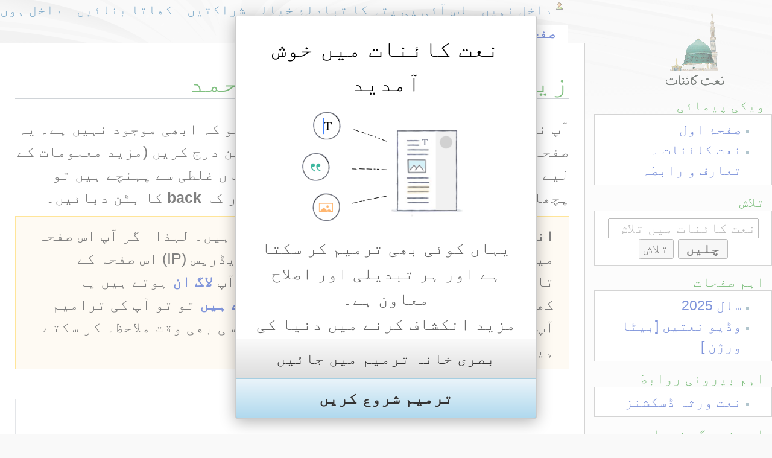

--- FILE ---
content_type: text/html; charset=UTF-8
request_url: https://www.naatkainaat.org/index.php?title=%D9%85%D9%81%D8%AA%DB%8C_%D8%B4%D9%81%DB%8C%D8%B9_%D9%85%D8%AD%D9%85%D8%AF&action=edit&redlink=1
body_size: 12857
content:
<!DOCTYPE html>
<html class="client-nojs" lang="ur" dir="rtl">
<head>
<meta charset="UTF-8"/>
<title>نعت کائنات</title>
<script>document.documentElement.className="client-js";RLCONF={"wgBreakFrames":true,"wgSeparatorTransformTable":["",""],"wgDigitTransformTable":["",""],"wgDefaultDateFormat":"dmy","wgMonthNames":["","جنوری","فروری","مارچ","اپريل","مئی","جون","جولائی","اگست","ستمبر","اکتوبر","نومبر","دسمبر"],"wgRequestId":"Z2W3k69GVwyhG5UWb@74AEVM","wgCSPNonce":false,"wgCanonicalNamespace":"","wgCanonicalSpecialPageName":false,"wgNamespaceNumber":0,"wgPageName":"مفتی_شفیع_محمد","wgTitle":"مفتی شفیع محمد","wgCurRevisionId":0,"wgRevisionId":0,"wgArticleId":0,"wgIsArticle":false,"wgIsRedirect":false,"wgAction":"edit","wgUserName":null,"wgUserGroups":["*"],"wgCategories":[],"wgPageContentLanguage":"ur","wgPageContentModel":"wikitext","wgRelevantPageName":"مفتی_شفیع_محمد","wgRelevantArticleId":0,"wgIsProbablyEditable":true,"wgRelevantPageIsProbablyEditable":true,"wgRestrictionCreate":[],"wgVisualEditor":{"pageLanguageCode":
"ur","pageLanguageDir":"rtl","pageVariantFallbacks":"ur"},"wgPopupsFlags":4,"wgEditMessage":"creating","wgEditSubmitButtonLabelPublish":false};RLSTATE={"site.styles":"ready","user.styles":"ready","user":"ready","user.options":"loading","mediawiki.pager.styles":"ready","ext.wikiEditor.styles":"ready","mediawiki.action.edit.styles":"ready","mediawiki.editfont.styles":"ready","mediawiki.interface.helpers.styles":"ready","oojs-ui-core.styles":"ready","oojs-ui.styles.indicators":"ready","mediawiki.widgets.styles":"ready","oojs-ui-core.icons":"ready","skins.monobook.styles":"ready","ext.visualEditor.desktopArticleTarget.noscript":"ready"};RLPAGEMODULES=["ext.wikiEditor","mediawiki.action.edit","mediawiki.action.edit.editWarning","mediawiki.action.edit.collapsibleFooter","site","mediawiki.page.ready","skins.monobook.scripts","ext.visualEditor.desktopArticleTarget.init","ext.visualEditor.targetLoader","ext.popups"];</script>
<script>(RLQ=window.RLQ||[]).push(function(){mw.loader.implement("user.options@12s5i",function($,jQuery,require,module){mw.user.tokens.set({"patrolToken":"+\\","watchToken":"+\\","csrfToken":"+\\"});});});</script>
<link rel="stylesheet" href="/load.php?lang=ur&amp;modules=ext.visualEditor.desktopArticleTarget.noscript%7Cmediawiki.action.edit.styles%7Cmediawiki.editfont.styles%7Cmediawiki.interface.helpers.styles%7Cmediawiki.pager.styles%7Cmediawiki.widgets.styles%7Coojs-ui-core.icons%2Cstyles%7Coojs-ui.styles.indicators%7Cskins.monobook.styles&amp;only=styles&amp;skin=monobook"/>
<link rel="stylesheet" href="/load.php?lang=ur&amp;modules=ext.wikiEditor.styles&amp;only=styles&amp;skin=monobook"/>
<script async="" src="/load.php?lang=ur&amp;modules=startup&amp;only=scripts&amp;raw=1&amp;skin=monobook"></script>
<meta name="ResourceLoaderDynamicStyles" content=""/>
<link rel="stylesheet" href="/load.php?lang=ur&amp;modules=site.styles&amp;only=styles&amp;skin=monobook"/>
<meta name="generator" content="MediaWiki 1.40.4"/>
<meta name="robots" content="noindex,nofollow,max-image-preview:standard"/>
<meta name="format-detection" content="telephone=no"/>
<meta name="twitter:card" content="summary_large_image"/>
<meta name="viewport" content="width=device-width, initial-scale=1.0, user-scalable=yes, minimum-scale=0.25, maximum-scale=5.0"/>
<link rel="alternate" type="application/x-wiki" title="ترمیم" href="/index.php?title=%D9%85%D9%81%D8%AA%DB%8C_%D8%B4%D9%81%DB%8C%D8%B9_%D9%85%D8%AD%D9%85%D8%AF&amp;action=edit"/>
<link rel="icon" href="/favicon.ico"/>
<link rel="search" type="application/opensearchdescription+xml" href="/opensearch_desc.php" title="نعت کائنات (ur)"/>
<link rel="EditURI" type="application/rsd+xml" href="http://naatkainaat.org/api.php?action=rsd"/>
<link rel="alternate" type="application/atom+xml" title="نعت کائنات اٹوم فیڈ" href="/index.php?title=%D8%AE%D8%A7%D8%B5:%D8%AD%D8%A7%D9%84%DB%8C%DB%81_%D8%AA%D8%A8%D8%AF%DB%8C%D9%84%DB%8C%D8%A7%DA%BA&amp;feed=atom"/>
<meta property="og:title" content="مفتی شفیع محمد"/>
<meta property="og:site_name" content="نعت کائنات"/>
<meta property="og:url" content="http://naatkainaat.org/index.php/%D9%85%D9%81%D8%AA%DB%8C_%D8%B4%D9%81%DB%8C%D8%B9_%D9%85%D8%AD%D9%85%D8%AF"/>
<meta property="og:image" content="http://naatkainaat.org/resources/assets/wikin.png"/>
<meta property="article:modified_time" content="2025-11-01T04:06:20Z"/>
<meta property="article:published_time" content="2025-11-01T04:06:20Z"/>
<script type="application/ld+json">{"@context":"http:\/\/schema.org","@type":"article","name":"\u0646\u0639\u062a \u06a9\u0627\u0626\u0646\u0627\u062a","headline":"\u0646\u0639\u062a \u06a9\u0627\u0626\u0646\u0627\u062a","mainEntityOfPage":"\u0632\u06cc\u0631 \u062a\u062e\u0644\u06cc\u0642 <span id=\"firstHeadingTitle\">\u0645\u0641\u062a\u06cc \u0634\u0641\u06cc\u0639 \u0645\u062d\u0645\u062f<\/span>","identifier":"http:\/\/naatkainaat.org\/index.php\/%D9%85%D9%81%D8%AA%DB%8C_%D8%B4%D9%81%DB%8C%D8%B9_%D9%85%D8%AD%D9%85%D8%AF","url":"http:\/\/naatkainaat.org\/index.php\/%D9%85%D9%81%D8%AA%DB%8C_%D8%B4%D9%81%DB%8C%D8%B9_%D9%85%D8%AD%D9%85%D8%AF","dateModified":"2025-11-01T04:06:20Z","datePublished":"2025-11-01T04:06:20Z","image":{"@type":"ImageObject","url":"http:\/\/naatkainaat.org\/resources\/assets\/wikin.png"},"author":{"@type":"Organization","name":"\u0646\u0639\u062a \u06a9\u0627\u0626\u0646\u0627\u062a","url":"http:\/\/naatkainaat.org","logo":{"@type":"ImageObject","url":"http:\/\/naatkainaat.org\/resources\/assets\/wikin.png","caption":"\u0646\u0639\u062a \u06a9\u0627\u0626\u0646\u0627\u062a"}},"publisher":{"@type":"Organization","name":"\u0646\u0639\u062a \u06a9\u0627\u0626\u0646\u0627\u062a","url":"http:\/\/naatkainaat.org","logo":{"@type":"ImageObject","url":"http:\/\/naatkainaat.org\/resources\/assets\/wikin.png","caption":"\u0646\u0639\u062a \u06a9\u0627\u0626\u0646\u0627\u062a"}},"potentialAction":{"@type":"SearchAction","target":"http:\/\/naatkainaat.org\/index.php?title=%D8%AE%D8%A7%D8%B5:Search&search={search_term}","query-input":"required name=search_term"}}</script>
</head>
<body class="mediawiki rtl sitedir-rtl mw-hide-empty-elt ns-0 ns-subject mw-editable page-مفتی_شفیع_محمد rootpage-مفتی_شفیع_محمد skin-monobook action-edit skin--responsive approvedRevs-noapprovedrev"><div id="globalWrapper">
	<div id="column-content">
		<div id="content" class="mw-body" role="main">
			<a id="top"></a>
			<div id="siteNotice"></div>
			<div class="mw-indicators">
			</div>
			<h1 id="firstHeading" class="firstHeading mw-first-heading">زیر تخلیق <span id="firstHeadingTitle">مفتی شفیع محمد</span></h1>
			<div id="bodyContent" class="monobook-body">
				<div id="siteSub">نعت کائنات سے</div>
				<div id="contentSub" ><div id="mw-content-subtitle"></div></div>
				
				<div id="jump-to-nav"></div><a href="#column-one" class="mw-jump-link">Jump to navigation</a><a href="#searchInput" class="mw-jump-link">Jump to search</a>
				<!-- start content -->
				<div id="mw-content-text" class="mw-body-content"><div class="mw-newarticletextanon plainlinks">
<p>آپ نے ایک ایسے صفحے کے ربط کی پیروی کی ہے جو کہ ابھی موجود نہیں ہے۔
یہ صفحہ تخلیق کرنے کے لیے درج ذیل خانہ میں متن درج کریں (مزید معلومات کے لیے <a class="external text" href="https://www.mediawiki.org/wiki/Special:MyLanguage/Help:Contents">صفحۂ معاونت</a> ملاحظہ فرمائیں)۔
اگر آپ یہاں غلطی سے پہنچے ہیں تو پچھلے صفحے پر واپس جانے کے لیے اپنے براؤزر کا <b>back</b> کا بٹن دبائیں۔
</p>
</div><div class="mw-message-box-warning mw-anon-edit-warning mw-message-box"><strong>انتباہ:</strong> آپ ویکیپیڈیا میں داخل نہیں ہوئے ہیں۔ لہذا اگر آپ اس صفحہ میں کوئی ترمیم کرتے ہیں تو آپکا آئی پی ایڈریس (IP) اس صفحہ کے تاریخچہ ترمیم میں محفوظ ہوجائے گا۔ اگر آپ <strong><a rel="nofollow" class="external text" href="http://naatkainaat.org/index.php?title=%D8%AE%D8%A7%D8%B5:%D8%AF%D8%A7%D8%AE%D9%84_%DB%81%D9%88%DA%BA&amp;returnto=%D9%85%D9%81%D8%AA%DB%8C_%D8%B4%D9%81%DB%8C%D8%B9_%D9%85%D8%AD%D9%85%D8%AF&amp;returntoquery=action%3Dedit%26redlink%3D1">لاگ ان</a></strong> ہوتے ہیں یا کھاتہ نہ ہونے کی صورت میں <strong><a rel="nofollow" class="external text" href="http://naatkainaat.org/index.php?title=%D8%AE%D8%A7%D8%B5:%D8%AA%D8%AE%D9%84%DB%8C%D9%82_%DA%A9%DA%BE%D8%A7%D8%AA%DB%81&amp;returnto=%D9%85%D9%81%D8%AA%DB%8C_%D8%B4%D9%81%DB%8C%D8%B9_%D9%85%D8%AD%D9%85%D8%AF&amp;returntoquery=action%3Dedit%26redlink%3D1">کھاتہ بنا لیتے ہیں</a></strong> تو تو آپ کی ترامیم آپ کے صارف نام سے محفوظ ہوگی، جنھیں آپ کسی بھی وقت ملاحظہ کر سکتے ہیں۔</div><div id="wikiPreview" class="ontop" style="display: none;"><div lang="ur" dir="rtl" class="mw-content-rtl"></div></div><form class="mw-editform" id="editform" name="editform" method="post" action="/index.php?title=%D9%85%D9%81%D8%AA%DB%8C_%D8%B4%D9%81%DB%8C%D8%B9_%D9%85%D8%AD%D9%85%D8%AF&amp;action=submit" enctype="multipart/form-data"><input type="hidden" value="ℳ𝒲♥𝓊𝓃𝒾𝒸ℴ𝒹ℯ" name="wpUnicodeCheck"/><div id="antispam-container" style="display: none;"><label for="wpAntispam">فاضل کاری مخالف پڑتال۔
اسے <strong>نہ</strong> بھریں!</label><input type="text" name="wpAntispam" id="wpAntispam" value="" /></div><input id="wikieditorUsed" type="hidden" name="wikieditorUsed"/><input type="hidden" name="wpSection"/><input type="hidden" value="20251101040620" name="wpStarttime"/><input type="hidden" value="20251101040620" name="wpEdittime"/><input type="hidden" value="0" name="editRevId"/><input id="wpScrolltop" type="hidden" name="wpScrolltop"/><input type="hidden" value="d41d8cd98f00b204e9800998ecf8427e" name="wpAutoSummary"/><input type="hidden" value="0" name="oldid"/><input type="hidden" value="0" name="parentRevId"/><input type="hidden" value="text/x-wiki" name="format"/><input type="hidden" value="wikitext" name="model"/><textarea aria-label="ماخذی خانۂ ترمیم" tabindex="1" accesskey="," id="wpTextbox1" cols="80" rows="25" style="" class="mw-editfont-monospace" lang="ur" dir="rtl" name="wpTextbox1"></textarea><div class='editOptions'>
<div id='wpSummaryLabel' class='mw-summary oo-ui-layout oo-ui-labelElement oo-ui-fieldLayout oo-ui-fieldLayout-align-top'><div class='oo-ui-fieldLayout-body'><span class='oo-ui-fieldLayout-header'><label for='wpSummary' class='oo-ui-labelElement-label'>خلاصہ:</label></span><div class='oo-ui-fieldLayout-field'><div id='wpSummaryWidget' class='oo-ui-widget oo-ui-widget-enabled oo-ui-inputWidget oo-ui-textInputWidget oo-ui-textInputWidget-type-text oo-ui-textInputWidget-php' data-ooui='{"_":"OO.ui.TextInputWidget","maxLength":500,"name":"wpSummary","inputId":"wpSummary","tabIndex":1,"title":"\u0645\u062e\u062a\u0635\u0631 \u062e\u0644\u0627\u0635\u06c1 \u062f\u0631\u062c \u06a9\u0631\u06cc\u06ba","accessKey":"b","required":false}'><input type='text' tabindex='1' title='مختصر خلاصہ درج کریں [b]' accesskey='b' name='wpSummary' value='' id='wpSummary' maxlength='500' spellcheck='true' class='oo-ui-inputWidget-input' /><span class='oo-ui-iconElement-icon oo-ui-iconElement-noIcon'></span><span class='oo-ui-indicatorElement-indicator oo-ui-indicatorElement-noIndicator'></span></div></div></div></div><div class='editCheckboxes'><div class='oo-ui-layout oo-ui-horizontalLayout'></div></div>
<div id="editpage-copywarn">براہ کرم اس بات کا خیال رکھیں کہ نعت کائنات میں آپ کی جانب سے کی جانے والی تمام ترمیموں میں دیگر صارفین بھی حذف و اضافہ کر سکتے ہیں۔
اگر آپ اپنی تحریر کے ساتھ اس قسم کے سلوک کے روادار نہیں تو براہ کرم اسے یہاں شائع نہ کریں۔<br />
نیز اس تحریر کو شائع کرتے وقت آپ ہم سے یہ وعدہ بھی کر رہے ہیں کہ اسے آپ نے خود لکھا ہے یا اسے دائرہ عام یا کسی آزاد ماخذ سے یہاں نقل کر رہے ہیں (تفصیلات کے لیے <a href="/index.php?title=%D9%86%D8%B9%D8%AA_%DA%A9%D8%A7%D8%A6%D9%86%D8%A7%D8%AA:%D8%AD%D9%82%D9%88%D9%82_%D8%AA%D8%B5%D8%A7%D9%86%DB%8C%D9%81&amp;action=edit&amp;redlink=1" class="new" title="نعت کائنات:حقوق تصانیف (صفحہ موجود نہیں)">نعت کائنات:حقوق تصانیف</a> ملاحظہ فرمائیں)۔
<strong>براہ کرم اجازت کے بغیر کسی کاپی رائٹ شدہ مواد کو یہاں شائع نہ کریں۔</strong></div><div class='editButtons'>
<span id='wpSaveWidget' class='oo-ui-widget oo-ui-widget-enabled oo-ui-inputWidget oo-ui-buttonElement oo-ui-buttonElement-framed oo-ui-labelElement oo-ui-flaggedElement-progressive oo-ui-flaggedElement-primary oo-ui-buttonInputWidget' data-ooui='{"_":"OO.ui.ButtonInputWidget","useInputTag":true,"type":"submit","name":"wpSave","inputId":"wpSave","tabIndex":3,"title":"\u062a\u0628\u062f\u06cc\u0644\u06cc\u0627\u06ba \u0645\u062d\u0641\u0648\u0638 \u06a9\u0631\u06cc\u06ba","accessKey":"s","label":"\u0635\u0641\u062d\u06c1 \u0645\u062d\u0641\u0648\u0638 \u06a9\u0631\u06cc\u06ba","flags":["progressive","primary"]}'><input type='submit' tabindex='3' title='تبدیلیاں محفوظ کریں [s]' accesskey='s' name='wpSave' id='wpSave' value='صفحہ محفوظ کریں' class='oo-ui-inputWidget-input oo-ui-buttonElement-button' /></span>
<span id='wpPreviewWidget' class='oo-ui-widget oo-ui-widget-enabled oo-ui-inputWidget oo-ui-buttonElement oo-ui-buttonElement-framed oo-ui-labelElement oo-ui-buttonInputWidget' data-ooui='{"_":"OO.ui.ButtonInputWidget","useInputTag":true,"type":"submit","name":"wpPreview","inputId":"wpPreview","tabIndex":4,"title":"\u0628\u0631\u0627\u06c1 \u0645\u06c1\u0631\u0628\u0627\u0646\u06cc \u0634\u0627\u0626\u0639 \u06a9\u0631\u0646\u06d2 \u0633\u06d2 \u067e\u06c1\u0644\u06d2 \u062a\u0628\u062f\u06cc\u0644\u06cc\u0648\u06ba \u06a9\u06cc \u0646\u0645\u0627\u0626\u0634 \u062f\u06cc\u06a9\u06be \u0644\u06cc\u06ba\u06d4","accessKey":"p","label":"\u0646\u0645\u0627\u0626\u0634"}'><input type='submit' tabindex='4' title='براہ مہربانی شائع کرنے سے پہلے تبدیلیوں کی نمائش دیکھ لیں۔ [p]' accesskey='p' name='wpPreview' id='wpPreview' value='نمائش' class='oo-ui-inputWidget-input oo-ui-buttonElement-button' /></span>
<span id='wpDiffWidget' class='oo-ui-widget oo-ui-widget-enabled oo-ui-inputWidget oo-ui-buttonElement oo-ui-buttonElement-framed oo-ui-labelElement oo-ui-buttonInputWidget' data-ooui='{"_":"OO.ui.ButtonInputWidget","useInputTag":true,"type":"submit","name":"wpDiff","inputId":"wpDiff","tabIndex":5,"title":"\u062f\u06cc\u06a9\u06be\u0626\u06d2 \u06a9\u06c1 \u0627\u067e\u0646\u06d2 \u0645\u062a\u0646 \u0645\u06cc\u06ba \u06a9\u06cc\u0627 \u062a\u0628\u062f\u06cc\u0644\u06cc\u0627\u06ba \u06a9\u06cc\u06ba","accessKey":"v","label":"\u062a\u0628\u062f\u06cc\u0644\u06cc\u0627\u06ba \u062f\u06a9\u06be\u0627\u0626\u06cc\u06ba"}'><input type='submit' tabindex='5' title='دیکھئے کہ اپنے متن میں کیا تبدیلیاں کیں [v]' accesskey='v' name='wpDiff' id='wpDiff' value='تبدیلیاں دکھائیں' class='oo-ui-inputWidget-input oo-ui-buttonElement-button' /></span>
	<span class='cancelLink'><span id='mw-editform-cancel' class='oo-ui-widget oo-ui-widget-enabled oo-ui-buttonElement oo-ui-buttonElement-frameless oo-ui-labelElement oo-ui-flaggedElement-destructive oo-ui-buttonWidget' data-ooui='{"_":"OO.ui.ButtonWidget","href":"\/index.php\/%D9%85%D9%81%D8%AA%DB%8C_%D8%B4%D9%81%DB%8C%D8%B9_%D9%85%D8%AD%D9%85%D8%AF","rel":["nofollow"],"framed":false,"label":{"html":"\u0645\u0646\u0633\u0648\u062e"},"flags":["destructive"],"tabIndex":5}'><a role='button' tabindex='5' href='/index.php/%D9%85%D9%81%D8%AA%DB%8C_%D8%B4%D9%81%DB%8C%D8%B9_%D9%85%D8%AD%D9%85%D8%AF' rel='nofollow' class='oo-ui-buttonElement-button'><span class='oo-ui-iconElement-icon oo-ui-iconElement-noIcon'></span><span class='oo-ui-labelElement-label'>منسوخ</span><span class='oo-ui-indicatorElement-indicator oo-ui-indicatorElement-noIndicator'></span></a></span></span>
	<span class='editHelp'><a target="helpwindow" href="https://www.mediawiki.org/wiki/Special:MyLanguage/Help:Editing_pages">معاونت برائے ترمیم</a> (نئی ونڈو میں کھولیں)</span>
</div><!-- editButtons -->
</div><!-- editOptions -->

<input type="hidden" value="+\" name="wpEditToken"/>
<div class="mw-editTools"></div>
<div class="templatesUsed"></div><div class="hiddencats"></div><div class="limitreport"></div><input id="mw-edit-mode" type="hidden" value="text" name="mode"/><input type="hidden" value="1" name="wpUltimateParam"/>
</form>

<div class="printfooter" data-nosnippet="">اخذ کردہ از «<a dir="ltr" href="http://naatkainaat.org/index.php/مفتی_شفیع_محمد">http://naatkainaat.org/index.php/مفتی_شفیع_محمد</a>»</div></div>
				<div id="catlinks" class="catlinks catlinks-allhidden" data-mw="interface"></div>
				<!-- end content -->
				<div class="visualClear"></div>
			</div>
		</div>
		<div class="visualClear"></div>
	</div>
	<div id="column-one" >
		<h2>ویکی پیمائی کی فہرست</h2>
		<div role="navigation" class="portlet" id="p-cactions" aria-labelledby="p-cactions-label">
			<h3 id="p-cactions-label" >Page actions</h3>
			<div class="pBody">
				<ul >
				<li id="ca-nstab-main" class="selected mw-list-item"><a href="/index.php?title=%D9%85%D9%81%D8%AA%DB%8C_%D8%B4%D9%81%DB%8C%D8%B9_%D9%85%D8%AD%D9%85%D8%AF&amp;action=edit&amp;redlink=1" title="مواد پر مشتمل صفحہ دیکھیں (صفحہ موجود نہیں) [c]" accesskey="c">صفحہ</a></li><li id="ca-talk" class="new mw-list-item"><a href="/index.php?title=%D8%AA%D8%A8%D8%A7%D8%AF%D9%84%DB%82_%D8%AE%DB%8C%D8%A7%D9%84:%D9%85%D9%81%D8%AA%DB%8C_%D8%B4%D9%81%DB%8C%D8%B9_%D9%85%D8%AD%D9%85%D8%AF&amp;action=edit&amp;redlink=1" rel="discussion" title="مضمون کے متعلق گفتگو کریں (صفحہ موجود نہیں) [t]" accesskey="t">تبادلۂ خیال</a></li><li id="ca-ve-edit" class="mw-list-item"><a href="/index.php?title=%D9%85%D9%81%D8%AA%DB%8C_%D8%B4%D9%81%DB%8C%D8%B9_%D9%85%D8%AD%D9%85%D8%AF&amp;veaction=edit" title="صفحہ میں ترمیم کریں [v]" accesskey="v">تخلیق</a></li><li id="ca-edit" class="selected collapsible mw-list-item"><a href="/index.php?title=%D9%85%D9%81%D8%AA%DB%8C_%D8%B4%D9%81%DB%8C%D8%B9_%D9%85%D8%AD%D9%85%D8%AF&amp;action=edit" title="اس صفحہ میں ترمیم کریں">مسودہ تخلیق کریں</a></li>
				
				</ul>
			</div>
		</div>
		
<div role="navigation" class="portlet mw-portlet mw-portlet-cactions-mobile"
	id="p-cactions-mobile" aria-labelledby="p-cactions-mobile-label">
	<h3 id="p-cactions-mobile-label" >Page actions</h3>
	<div class="pBody">
		<ul ><li id="main-mobile" class="selected mw-list-item"><a href="/index.php?title=%D9%85%D9%81%D8%AA%DB%8C_%D8%B4%D9%81%DB%8C%D8%B9_%D9%85%D8%AD%D9%85%D8%AF&amp;action=edit&amp;redlink=1" title=" (صفحہ موجود نہیں)">صفحہ</a></li><li id="talk-mobile" class="new mw-list-item"><a href="/index.php?title=%D8%AA%D8%A8%D8%A7%D8%AF%D9%84%DB%82_%D8%AE%DB%8C%D8%A7%D9%84:%D9%85%D9%81%D8%AA%DB%8C_%D8%B4%D9%81%DB%8C%D8%B9_%D9%85%D8%AD%D9%85%D8%AF&amp;action=edit&amp;redlink=1" title=" (صفحہ موجود نہیں)">تبادلۂ خیال</a></li><li id="ca-more" class="mw-list-item"><a href="#p-cactions">More</a></li><li id="ca-tools" class="mw-list-item"><a href="#p-tb" title="آلات">آلات</a></li></ul>
		
	</div>
</div>

		<div role="navigation" class="portlet" id="p-personal" aria-labelledby="p-personal-label">
			<h3 id="p-personal-label" >ذاتی آلات</h3>
			<div class="pBody">
				<ul >
				<li id="pt-anonuserpage" class="mw-list-item">داخل نہیں</li><li id="pt-anontalk" class="mw-list-item"><a href="/index.php/%D8%AE%D8%A7%D8%B5:%D9%85%DB%8C%D8%B1%D8%A7_%D8%AA%D8%A8%D8%A7%D8%AF%D9%84%DB%81_%D8%AE%DB%8C%D8%A7%D9%84" title="اس آئی پی پتے کی ترامیم سے متعلق گفتگو [n]" accesskey="n">اس آئی پی پتہ کا تبادلۂ خیال</a></li><li id="pt-anoncontribs" class="mw-list-item"><a href="/index.php/%D8%AE%D8%A7%D8%B5:%D9%85%DB%8C%D8%B1%DB%8C_%D8%B4%D8%B1%D8%A7%DA%A9%D8%AA%DB%8C%DA%BA" title="اس آئی پی پتے سے انجام دی جانے والی تمام ترامیم کی فہرست [y]" accesskey="y">شراکتیں</a></li><li id="pt-createaccount" class="mw-list-item"><a href="/index.php?title=%D8%AE%D8%A7%D8%B5:%D8%AA%D8%AE%D9%84%DB%8C%D9%82_%DA%A9%DA%BE%D8%A7%D8%AA%DB%81&amp;returnto=%D9%85%D9%81%D8%AA%DB%8C+%D8%B4%D9%81%DB%8C%D8%B9+%D9%85%D8%AD%D9%85%D8%AF&amp;returntoquery=action%3Dedit%26redlink%3D1" title="کھاتہ بنانے یا اس میں داخل ہونے کی سفارش کی جاتی ہے؛ تاہم یہ ضروری نہیں">کھاتا بنائیں</a></li><li id="pt-login" class="mw-list-item"><a href="/index.php?title=%D8%AE%D8%A7%D8%B5:%D8%AF%D8%A7%D8%AE%D9%84_%DB%81%D9%88%DA%BA&amp;returnto=%D9%85%D9%81%D8%AA%DB%8C+%D8%B4%D9%81%DB%8C%D8%B9+%D9%85%D8%AD%D9%85%D8%AF&amp;returntoquery=action%3Dedit%26redlink%3D1" title="کھاتے میں داخل ہونے کی سفارش کی جاتی ہے؛ تاہم یہ ضروری نہیں [o]" accesskey="o">داخل ہوں</a></li>
				</ul>
			</div>
		</div>
		<div class="portlet" id="p-logo" role="banner">
			<a href="/index.php/%D8%B5%D9%81%D8%AD%DB%82_%D8%A7%D9%88%D9%84" class="mw-wiki-logo"></a>
		</div>
		<div id="sidebar">
		
<div role="navigation" class="portlet mw-portlet mw-portlet-navigation"
	id="p-navigation" aria-labelledby="p-navigation-label">
	<h3 id="p-navigation-label" >ویکی پیمائی</h3>
	<div class="pBody">
		<ul ><li id="n-mainpage-description" class="mw-list-item"><a href="/index.php/%D8%B5%D9%81%D8%AD%DB%82_%D8%A7%D9%88%D9%84" title="صفحہ اول پر جائیں [z]" accesskey="z">صفحۂ اول</a></li><li id="n-نعت-کائنات-۔--تعارف-و-رابطہ" class="mw-list-item"><a href="/index.php/%D9%86%D8%B9%D8%AA_%DA%A9%D8%A7%D8%A6%D9%86%D8%A7%D8%AA">نعت کائنات ۔  تعارف و رابطہ</a></li></ul>
		
	</div>
</div>

		<div role="search" class="portlet" id="p-search">
			<h3 id="p-search-label" ><label for="searchInput">تلاش</label></h3>
			<div class="pBody" id="searchBody">
				<form action="/index.php" id="searchform"><input type="hidden" value="خاص:تلاش" name="title"><input type="search" name="search" placeholder="نعت کائنات میں تلاش کریں" aria-label="نعت کائنات میں تلاش کریں" autocapitalize="sentences" title="نعت کائنات میں تلاش کریں [f]" accesskey="f" id="searchInput"/><input type="submit" name="go" value="چلیں" title="اگر اسی عنوان کا صفحہ موجود ہے تو اس میں جائیں" class="searchButton" id="searchButton"/> <input type="submit" name="fulltext" value="تلاش" title="اس عبارت کو صفحات میں تلاش کریں" class="searchButton mw-fallbackSearchButton" id="mw-searchButton"/></form>
			</div>
		</div>
		
<div role="navigation" class="portlet mw-portlet mw-portlet-اہم_صفحات"
	id="p-اہم_صفحات" aria-labelledby="p-اہم_صفحات-label">
	<h3 id="p-اہم_صفحات-label" >اہم صفحات</h3>
	<div class="pBody">
		<ul ><li id="n-سال-2025" class="mw-list-item"><a href="/index.php/2025">سال 2025</a></li><li id="n-وڈیو-نعتیں-[بیٹا-ورژن-]" class="mw-list-item"><a href="/index.php/Naat_Sharif_Videos">وڈیو نعتیں [بیٹا ورژن ]</a></li></ul>
		
	</div>
</div>

<div role="navigation" class="portlet mw-portlet mw-portlet-اہم_بیرونی_روابط"
	id="p-اہم__بیرونی_روابط" aria-labelledby="p-اہم__بیرونی_روابط-label">
	<h3 id="p-اہم__بیرونی_روابط-label" >اہم  بیرونی روابط</h3>
	<div class="pBody">
		<ul ><li id="n-نعت-ورثہ-ڈسکشنز" class="mw-list-item"><a href="https://www.facebook.com/groups/NaatVirsaLiteraryDiscussions/" rel="nofollow">نعت ورثہ ڈسکشنز</a></li></ul>
		
	</div>
</div>

<div role="navigation" class="portlet mw-portlet mw-portlet-اہم_نعت_گو_شعراء"
	id="p-اہم_نعت_گو_شعراء" aria-labelledby="p-اہم_نعت_گو_شعراء-label">
	<h3 id="p-اہم_نعت_گو_شعراء-label" >اہم نعت گو شعراء</h3>
	<div class="pBody">
		<ul ><li id="n-حسان-بن-ثابت،-563" class="mw-list-item"><a href="/index.php/%D8%AD%D8%B3%D8%A7%D9%86_%D8%A8%D9%86_%D8%AB%D8%A7%D8%A8%D8%AA">حسان بن ثابت، 563</a></li><li id="n-کعب-بن-زہیر" class="mw-list-item"><a href="/index.php/%DA%A9%D8%B9%D8%A8_%D8%A8%D9%86_%D8%B2%DB%81%DB%8C%D8%B1">کعب بن زہیر</a></li><li id="n-شرف-الدین-بوصیری،--1211" class="mw-list-item"><a href="/index.php/%D8%B4%D8%B1%D9%81_%D8%A7%D9%84%D8%AF%DB%8C%D9%86_%D8%A8%D9%88%D8%B5%DB%8C%D8%B1%DB%8C">شرف الدین بوصیری،  1211</a></li><li id="n-عبد-الرحمن-جامی،--1414" class="mw-list-item"><a href="/index.php/%D8%AC%D8%A7%D9%85%DB%8C">عبد الرحمن جامی،  1414</a></li><li id="n-غلام-علی-آزاد-بلگرامی،-1704" class="mw-list-item"><a href="/index.php/%D8%BA%D9%84%D8%A7%D9%85_%D8%B9%D9%84%DB%8C_%D8%A2%D8%B2%D8%A7%D8%AF_%D8%A8%D9%84%DA%AF%D8%B1%D8%A7%D9%85%DB%8C">غلام علی آزاد بلگرامی، 1704</a></li><li id="n-محسن-کاکوروی،--1827" class="mw-list-item"><a href="/index.php/%D9%85%D8%AD%D8%B3%D9%86_%DA%A9%D8%A7%DA%A9%D9%88%D8%B1%D9%88%DB%8C">محسن کاکوروی،  1827</a></li><li id="n-امیر-مینائی،---1828" class="mw-list-item"><a href="/index.php/%D8%A7%D9%85%DB%8C%D8%B1_%D9%85%DB%8C%D9%86%D8%A7%D8%A6%DB%8C">امیر مینائی،   1828</a></li><li id="n-الطاف-حسین-حالی-،--1837" class="mw-list-item"><a href="/index.php/%D8%A7%D9%84%D8%B7%D8%A7%D9%81_%D8%AD%D8%B3%DB%8C%D9%86_%D8%AD%D8%A7%D9%84%DB%8C">الطاف حسین حالی ،  1837</a></li><li id="n-احمد-رضا-بریلوی،----1856" class="mw-list-item"><a href="/index.php/%D8%A7%D9%85%D8%A7%D9%85_%D8%A7%D8%AD%D9%85%D8%AF_%D8%B1%D8%B6%D8%A7_%D8%AE%D8%A7%D9%86_%D8%A8%D8%B1%DB%8C%D9%84%D9%88%DB%8C">احمد رضا بریلوی،    1856</a></li><li id="n-ظفر-علی-خان،---1873" class="mw-list-item"><a href="/index.php/%D8%B8%D9%81%D8%B1_%D8%B9%D9%84%DB%8C_%D8%AE%D8%A7%D9%86">ظفر علی خان،   1873</a></li><li id="n-بیدم-وارثی،-1876" class="mw-list-item"><a href="/index.php/%D8%A8%DB%8C%D8%AF%D9%85_%D9%88%D8%A7%D8%B1%D8%AB%DB%8C">بیدم وارثی، 1876</a></li><li id="n-علامہ-اقبال،----1877" class="mw-list-item"><a href="/index.php/%D8%B9%D9%84%D8%A7%D9%85%DB%81_%D8%A7%D9%82%D8%A8%D8%A7%D9%84">علامہ اقبال،    1877</a></li><li id="n-بہزاد-لکھنوی،---1904" class="mw-list-item"><a href="/index.php/%D8%A8%DB%81%D8%B2%D8%A7%D8%AF_%D9%84%DA%A9%DA%BE%D9%86%D9%88%DB%8C">بہزاد لکھنوی،   1904</a></li><li id="n-ماہر-القادری،---1906" class="mw-list-item"><a href="/index.php/%D9%85%D8%A7%DB%81%D8%B1_%D8%A7%D9%84%D9%82%D8%A7%D8%AF%D8%B1%DB%8C">ماہر القادری،   1906</a></li><li id="n-منور-بدایونی،---1908" class="mw-list-item"><a href="/index.php/%D9%85%D9%86%D9%88%D8%B1_%D8%A8%D8%AF%D8%A7%DB%8C%D9%88%D9%86%DB%8C">منور بدایونی،   1908</a></li><li id="n-اقبال-عظیم،---1913" class="mw-list-item"><a href="/index.php/%D8%A7%D9%82%D8%A8%D8%A7%D9%84_%D8%B9%D8%B8%DB%8C%D9%85">اقبال عظیم،   1913</a></li><li id="n-مظہر-الدین-مظہر-1914" class="mw-list-item"><a href="/index.php/%D9%85%D8%B8%DB%81%D8%B1_%D8%A7%D9%84%D8%AF%DB%8C%D9%86_%D9%85%D8%B8%DB%81%D8%B1">مظہر الدین مظہر 1914</a></li><li id="n-احمد-ندیم-قاسمی،---1916" class="mw-list-item"><a href="/index.php/%D8%A7%D8%AD%D9%85%D8%AF_%D9%86%D8%AF%DB%8C%D9%85_%D9%82%D8%A7%D8%B3%D9%85%DB%8C">احمد ندیم قاسمی،   1916</a></li><li id="n-عبد-العزیز-خالد،---1927" class="mw-list-item"><a href="/index.php/%D8%B9%D8%A8%D8%AF_%D8%A7%D9%84%D8%B9%D8%B2%DB%8C%D8%B2_%D8%AE%D8%A7%D9%84%D8%AF">عبد العزیز خالد،   1927</a></li><li id="n-ادیب-رائے-پوری،---1928" class="mw-list-item"><a href="/index.php/%D8%A7%D8%AF%DB%8C%D8%A8_%D8%B1%D8%A7%D8%A6%DB%92_%D9%BE%D9%88%D8%B1%DB%8C">ادیب رائے پوری،   1928</a></li><li id="n-حفیظ-تائب،---1931" class="mw-list-item"><a href="/index.php/%D8%AD%D9%81%DB%8C%D8%B8_%D8%AA%D8%A7%D8%A6%D8%A8">حفیظ تائب،   1931</a></li><li id="n-مظفر-وارثی،---1933" class="mw-list-item"><a href="/index.php/%D9%85%D8%B8%D9%81%D8%B1_%D9%88%D8%A7%D8%B1%D8%AB%DB%8C">مظفر وارثی،   1933</a></li><li id="n-گوہر-ملسیانی،---1934" class="mw-list-item"><a href="/index.php/%DA%AF%D9%88%DB%81%D8%B1_%D9%85%D9%84%D8%B3%DB%8C%D8%A7%D9%86%DB%8C">گوہر ملسیانی،   1934</a></li><li id="n-راجا-رشید-محمود،---1934" class="mw-list-item"><a href="/index.php/%D8%B1%D8%B4%DB%8C%D8%AF_%D9%85%D8%AD%D9%85%D9%88%D8%AF_%D8%B1%D8%A7%D8%AC%D8%A7">راجا رشید محمود،   1934</a></li><li id="n-ریاض-حسین-چودھری،---1941" class="mw-list-item"><a href="/index.php/%D8%B1%DB%8C%D8%A7%D8%B6_%D8%AD%D8%B3%DB%8C%D9%86_%DA%86%D9%88%D8%AF%DA%BE%D8%B1%DB%8C">ریاض حسین چودھری،   1941</a></li><li id="n-خالد-محمود-خالد،---1941" class="mw-list-item"><a href="/index.php/%D8%AE%D8%A7%D9%84%D8%AF_%D9%85%D8%AD%D9%85%D9%88%D8%AF_%D9%86%D9%82%D8%B4%D8%A8%D9%86%D8%AF%DB%8C">خالد محمود خالد،   1941</a></li><li id="n-ریاض-مجید،-1942" class="mw-list-item"><a href="/index.php/%D8%B1%DB%8C%D8%A7%D8%B6_%D9%85%D8%AC%DB%8C%D8%AF">ریاض مجید، 1942</a></li><li id="n-نصیر-الدین-نصیر،---1949" class="mw-list-item"><a href="/index.php/%D9%86%D8%B5%DB%8C%D8%B1_%D8%A7%D9%84%D8%AF%DB%8C%D9%86_%D9%86%D8%B5%DB%8C%D8%B1">نصیر الدین نصیر،   1949</a></li><li id="n-دیگر-شعراء" class="mw-list-item"><a href="/index.php/%D8%B2%D9%85%D8%B1%DB%81:%D9%86%D8%B9%D8%AA_%DA%AF%D9%88_%D8%B4%D8%B9%D8%B1%D8%A7%D8%A1">دیگر شعراء</a></li></ul>
		
	</div>
</div>

<div role="navigation" class="portlet mw-portlet mw-portlet-اہم_روائتی_نعت_خواں"
	id="p-اہم_روائتی_نعت_خواں" aria-labelledby="p-اہم_روائتی_نعت_خواں-label">
	<h3 id="p-اہم_روائتی_نعت_خواں-label" >اہم روائتی نعت خواں</h3>
	<div class="pBody">
		<ul ><li id="n-اعظم-چشتی،---1921" class="mw-list-item"><a href="/index.php/%D8%A7%D8%B9%D8%B8%D9%85_%DA%86%D8%B4%D8%AA%DB%8C">اعظم چشتی،   1921</a></li><li id="n-محمد-علی-ظہوری،---1932" class="mw-list-item"><a href="/index.php/%D9%85%D8%AD%D9%85%D8%AF_%D8%B9%D9%84%DB%8C_%D8%B8%DB%81%D9%88%D8%B1%DB%8C">محمد علی ظہوری،   1932</a></li><li id="n-عبدالستار-نیازی،---1938" class="mw-list-item"><a href="/index.php/%D8%B9%D8%A8%D8%AF%D8%A7%D9%84%D8%B3%D8%AA%D8%A7%D8%B1_%D9%86%DB%8C%D8%A7%D8%B2%DB%8C">عبدالستار نیازی،   1938</a></li><li id="n-منظور-الکونین،---1944" class="mw-list-item"><a href="/index.php/%D9%85%D9%86%D8%B8%D9%88%D8%B1_%D8%A7%D9%84%DA%A9%D9%88%D9%86%DB%8C%D9%86">منظور الکونین،   1944</a></li><li id="n-وحید-ظفر-قاسمی،---1952؟" class="mw-list-item"><a href="/index.php/%D9%88%D8%AD%DB%8C%D8%AF_%D8%B8%D9%81%D8%B1_%D9%82%D8%A7%D8%B3%D9%85%DB%8C">وحید ظفر قاسمی،   1952؟</a></li><li id="n-خورشید-احمد،----1956" class="mw-list-item"><a href="/index.php/%D8%AE%D9%88%D8%B1%D8%B4%DB%8C%D8%AF_%D8%A7%D8%AD%D9%85%D8%AF">خورشید احمد،    1956</a></li><li id="n-صبیح-رحمانی،---1965" class="mw-list-item"><a href="/index.php/%D8%B5%D8%A8%DB%8C%D8%AD_%D8%B1%D8%AD%D9%85%D8%A7%D9%86%DB%8C">صبیح رحمانی،   1965</a></li><li id="n-سرور-حسین-نقشبندی،---1976" class="mw-list-item"><a href="/index.php/%D8%B3%D8%B1%D9%88%D8%B1_%D8%AD%D8%B3%DB%8C%D9%86_%D9%86%D9%82%D8%B4%D8%A8%D9%86%D8%AF%DB%8C">سرور حسین نقشبندی،   1976</a></li><li id="n-خالد-حسنین-خالد-،-1978" class="mw-list-item"><a href="/index.php/%D8%AE%D8%A7%D9%84%D8%AF_%D8%AD%D8%B3%D9%86%DB%8C%D9%86_%D8%AE%D8%A7%D9%84%D8%AF">خالد حسنین خالد ، 1978</a></li></ul>
		
	</div>
</div>

<div role="navigation" class="portlet mw-portlet mw-portlet-بین_الاقوامی_نعت_خواں"
	id="p-بین_الاقوامی_نعت_خواں" aria-labelledby="p-بین_الاقوامی_نعت_خواں-label">
	<h3 id="p-بین_الاقوامی_نعت_خواں-label" >بین الاقوامی نعت خواں</h3>
	<div class="pBody">
		<ul ><li id="n-مشارے-راشد-الفاسے،---1976" class="mw-list-item"><a href="/index.php/%D9%85%D8%B4%D8%A7%D8%B1%DB%92_%D8%B1%D8%A7%D8%B4%D8%AF_%D8%A7%D9%84%D9%81%D8%A7%D8%B3%DB%92">مشارے راشد الفاسے،   1976</a></li><li id="n-سمیع-یوسف،---1980" class="mw-list-item"><a href="/index.php/%D8%B3%D9%85%DB%8C%D8%B9_%DB%8C%D9%88%D8%B3%D9%81">سمیع یوسف،   1980</a></li></ul>
		
	</div>
</div>

<div role="navigation" class="portlet mw-portlet mw-portlet-اہم_جدت_پسند_نعت_خواں"
	id="p-اہم_جدت_پسند_نعت_خواں" aria-labelledby="p-اہم_جدت_پسند_نعت_خواں-label">
	<h3 id="p-اہم_جدت_پسند_نعت_خواں-label" >اہم جدت پسند نعت خواں</h3>
	<div class="pBody">
		<ul ><li id="n-اویس-رضا-قادری،---1960" class="mw-list-item"><a href="/index.php/%D8%A7%D9%88%DB%8C%D8%B3_%D8%B1%D8%B6%D8%A7_%D9%82%D8%A7%D8%AF%D8%B1%DB%8C">اویس رضا قادری،   1960</a></li><li id="n-عبد-الروف-روفی" class="mw-list-item"><a href="/index.php/%D8%B9%D8%A8%D8%AF_%D8%A7%D9%84%D8%B1%D9%88%D9%81_%D8%B1%D9%88%D9%81%DB%8C">عبد الروف روفی</a></li></ul>
		
	</div>
</div>

<div role="navigation" class="portlet mw-portlet mw-portlet-tb"
	id="p-tb" aria-labelledby="p-tb-label">
	<h3 id="p-tb-label" >آلات</h3>
	<div class="pBody">
		<ul ><li id="t-whatlinkshere" class="mw-list-item"><a href="/index.php/%D8%AE%D8%A7%D8%B5:%D9%85%D8%B1%D8%A8%D9%88%D8%B7_%D8%B5%D9%81%D8%AD%D8%A7%D8%AA/%D9%85%D9%81%D8%AA%DB%8C_%D8%B4%D9%81%DB%8C%D8%B9_%D9%85%D8%AD%D9%85%D8%AF" title="اُن تمام ویکی صفحات کی فہرست جو اس صفحہ سے مربوط ہیں [j]" accesskey="j">مربوط صفحات</a></li><li id="t-specialpages" class="mw-list-item"><a href="/index.php/%D8%AE%D8%A7%D8%B5:%D8%AE%D8%B5%D9%88%D8%B5%DB%8C_%D8%B5%D9%81%D8%AD%D8%A7%D8%AA" title="جملہ خصوصی صفحات کی فہرست [q]" accesskey="q">خصوصی صفحات</a></li><li id="t-info" class="mw-list-item"><a href="/index.php?title=%D9%85%D9%81%D8%AA%DB%8C_%D8%B4%D9%81%DB%8C%D8%B9_%D9%85%D8%AD%D9%85%D8%AF&amp;action=info" title="اس صفحہ کے بارے میں مزید معلومات">معلومات صفحہ</a></li></ul>
		
	</div>
</div>

		
		</div>
		<a href="#sidebar" title="Jump to navigation"
			class="menu-toggle" id="sidebar-toggle"></a>
		<a href="#p-personal" title="user tools"
			class="menu-toggle" id="p-personal-toggle"></a>
		<a href="#globalWrapper" title="back to top"
			class="menu-toggle" id="globalWrapper-toggle"></a>
	</div>
	<!-- end of the left (by default at least) column -->
	<div class="visualClear"></div>
	<div id="footer" class="mw-footer" role="contentinfo"
		>
		<div id="f-poweredbyico" class="footer-icons">
			<a href="https://www.mediawiki.org/"><img src="/resources/assets/poweredby_mediawiki_88x31.png" alt="Powered by MediaWiki" srcset="/resources/assets/poweredby_mediawiki_132x47.png 1.5x, /resources/assets/poweredby_mediawiki_176x62.png 2x" width="88" height="31" loading="lazy"/></a>
		</div>
		<ul id="f-list">
			
			<li id="privacy"><a href="/index.php/%D9%86%D8%B9%D8%AA_%DA%A9%D8%A7%D8%A6%D9%86%D8%A7%D8%AA:%D8%A7%D8%B5%D9%88%D9%84%D9%90_%D8%A7%D8%AE%D9%81%D8%A7%D8%A6%DB%92_%D8%B1%D8%A7%D8%B2">اخفائے راز کے اصول</a></li><li id="about"><a href="/index.php/%D9%86%D8%B9%D8%AA_%DA%A9%D8%A7%D8%A6%D9%86%D8%A7%D8%AA:%D8%AA%D8%B9%D8%A7%D8%B1%D9%81">نعت کائنات کا تعارف</a></li><li id="disclaimers"><a href="/index.php/%D9%86%D8%B9%D8%AA_%DA%A9%D8%A7%D8%A6%D9%86%D8%A7%D8%AA:%D8%B9%D9%85%D9%88%D9%85%DB%8C_%D8%A7%D8%B8%DB%81%D8%A7%D8%B1_%D9%84%D8%A7_%D8%AA%D8%B9%D9%84%D9%82%DB%8C">اظہار لا تعلقی</a></li>
		</ul>
	</div>
</div>
<script>(RLQ=window.RLQ||[]).push(function(){mw.config.set({"wgBackendResponseTime":217,"wgPageParseReport":{"limitreport":{"cputime":"0.002","walltime":"0.003","ppvisitednodes":{"value":5,"limit":1000000},"postexpandincludesize":{"value":551,"limit":2097152},"templateargumentsize":{"value":0,"limit":2097152},"expansiondepth":{"value":2,"limit":100},"expensivefunctioncount":{"value":0,"limit":100},"unstrip-depth":{"value":0,"limit":20},"unstrip-size":{"value":0,"limit":5000000},"timingprofile":["100.00%    0.000      1 -total"]},"cachereport":{"timestamp":"20251101040620","ttl":86400,"transientcontent":false}}});});</script>
</body>
</html>

--- FILE ---
content_type: text/css; charset=utf-8
request_url: https://www.naatkainaat.org/load.php?lang=ur&modules=site.styles&only=styles&skin=monobook
body_size: -300
content:
@font-face{font-family:'Jameel Noori Nastaleeq'}#mw-panel{width:22%}body{font-family:'Jameel Noori Nastaleeq',sans-serif;font-size:20px !important}h1,h2,h3,h4{color:green}#ca-talk{display:none !important}

--- FILE ---
content_type: text/javascript; charset=utf-8
request_url: https://www.naatkainaat.org/load.php?lang=ur&modules=ext.wikiEditor&skin=monobook&version=10h96
body_size: 662
content:
/*
[DC3YkpQNdoMZx2P0yCFsn1W0] /load.php?lang=ur&modules=ext.wikiEditor&skin=monobook&version=10h96   Less_Exception_Compiler: .box-sizing is undefined in /home/u695830545/domains/naatkainaat.org/public_html/extensions/WikiEditor/modules/jquery.wikiEditor.dialogs.less
Backtrace:
from /home/u695830545/domains/naatkainaat.org/public_html/vendor/wikimedia/less.php/lib/Less/Tree/Mixin/Call.php(148)
#0 /home/u695830545/domains/naatkainaat.org/public_html/vendor/wikimedia/less.php/lib/Less/Tree/Ruleset.php(147): Less_Tree_Mixin_Call->compile()
#1 /home/u695830545/domains/naatkainaat.org/public_html/vendor/wikimedia/less.php/lib/Less/Tree/Ruleset.php(90): Less_Tree_Ruleset->EvalMixinCalls()
#2 /home/u695830545/domains/naatkainaat.org/public_html/vendor/wikimedia/less.php/lib/Less/Tree/Ruleset.php(95): Less_Tree_Ruleset->compile()
#3 /home/u695830545/domains/naatkainaat.org/public_html/vendor/wikimedia/less.php/lib/Less/Tree/Ruleset.php(95): Less_Tree_Ruleset->compile()
#4 /home/u695830545/domains/naatkainaat.org/public_html/vendor/wikimedia/less.php/lib/Less/Tree/Ruleset.php(95): Less_Tree_Ruleset->compile()
#5 /home/u695830545/domains/naatkainaat.org/public_html/vendor/wikimedia/less.php/lib/Less/Parser.php(181): Less_Tree_Ruleset->compile()
#6 /home/u695830545/domains/naatkainaat.org/public_html/includes/ResourceLoader/FileModule.php(1115): Less_Parser->getCss()
#7 /home/u695830545/domains/naatkainaat.org/public_html/includes/ResourceLoader/FileModule.php(998): MediaWiki\ResourceLoader\FileModule->compileLessString()
#8 /home/u695830545/domains/naatkainaat.org/public_html/includes/ResourceLoader/FileModule.php(974): MediaWiki\ResourceLoader\FileModule->processStyle()
#9 /home/u695830545/domains/naatkainaat.org/public_html/includes/ResourceLoader/FileModule.php(952): MediaWiki\ResourceLoader\FileModule->readStyleFile()
#10 /home/u695830545/domains/naatkainaat.org/public_html/includes/ResourceLoader/FileModule.php(389): MediaWiki\ResourceLoader\FileModule->readStyleFiles()
#11 /home/u695830545/domains/naatkainaat.org/public_html/includes/ResourceLoader/Module.php(834): MediaWiki\ResourceLoader\FileModule->getStyles()
#12 /home/u695830545/domains/naatkainaat.org/public_html/includes/ResourceLoader/Module.php(786): MediaWiki\ResourceLoader\Module->buildContent()
#13 /home/u695830545/domains/naatkainaat.org/public_html/includes/ResourceLoader/ResourceLoader.php(1110): MediaWiki\ResourceLoader\Module->getModuleContent()
#14 /home/u695830545/domains/naatkainaat.org/public_html/includes/ResourceLoader/ResourceLoader.php(806): MediaWiki\ResourceLoader\ResourceLoader->makeModuleResponse()
#15 /home/u695830545/domains/naatkainaat.org/public_html/load.php(53): MediaWiki\ResourceLoader\ResourceLoader->respond()
#16 /home/u695830545/domains/naatkainaat.org/public_html/load.php(39): wfLoadMain()
#17 {main}
*/
if (window.console && console.error) { console.error("[DC3YkpQNdoMZx2P0yCFsn1W0] /load.php?lang=ur\u0026modules=ext.wikiEditor\u0026skin=monobook\u0026version=10h96   Less_Exception_Compiler: .box-sizing is undefined in /home/u695830545/domains/naatkainaat.org/public_html/extensions/WikiEditor/modules/jquery.wikiEditor.dialogs.less\nBacktrace:\nfrom /home/u695830545/domains/naatkainaat.org/public_html/vendor/wikimedia/less.php/lib/Less/Tree/Mixin/Call.php(148)\n#0 /home/u695830545/domains/naatkainaat.org/public_html/vendor/wikimedia/less.php/lib/Less/Tree/Ruleset.php(147): Less_Tree_Mixin_Call-\u003Ecompile()\n#1 /home/u695830545/domains/naatkainaat.org/public_html/vendor/wikimedia/less.php/lib/Less/Tree/Ruleset.php(90): Less_Tree_Ruleset-\u003EEvalMixinCalls()\n#2 /home/u695830545/domains/naatkainaat.org/public_html/vendor/wikimedia/less.php/lib/Less/Tree/Ruleset.php(95): Less_Tree_Ruleset-\u003Ecompile()\n#3 /home/u695830545/domains/naatkainaat.org/public_html/vendor/wikimedia/less.php/lib/Less/Tree/Ruleset.php(95): Less_Tree_Ruleset-\u003Ecompile()\n#4 /home/u695830545/domains/naatkainaat.org/public_html/vendor/wikimedia/less.php/lib/Less/Tree/Ruleset.php(95): Less_Tree_Ruleset-\u003Ecompile()\n#5 /home/u695830545/domains/naatkainaat.org/public_html/vendor/wikimedia/less.php/lib/Less/Parser.php(181): Less_Tree_Ruleset-\u003Ecompile()\n#6 /home/u695830545/domains/naatkainaat.org/public_html/includes/ResourceLoader/FileModule.php(1115): Less_Parser-\u003EgetCss()\n#7 /home/u695830545/domains/naatkainaat.org/public_html/includes/ResourceLoader/FileModule.php(998): MediaWiki\\ResourceLoader\\FileModule-\u003EcompileLessString()\n#8 /home/u695830545/domains/naatkainaat.org/public_html/includes/ResourceLoader/FileModule.php(974): MediaWiki\\ResourceLoader\\FileModule-\u003EprocessStyle()\n#9 /home/u695830545/domains/naatkainaat.org/public_html/includes/ResourceLoader/FileModule.php(952): MediaWiki\\ResourceLoader\\FileModule-\u003EreadStyleFile()\n#10 /home/u695830545/domains/naatkainaat.org/public_html/includes/ResourceLoader/FileModule.php(389): MediaWiki\\ResourceLoader\\FileModule-\u003EreadStyleFiles()\n#11 /home/u695830545/domains/naatkainaat.org/public_html/includes/ResourceLoader/Module.php(834): MediaWiki\\ResourceLoader\\FileModule-\u003EgetStyles()\n#12 /home/u695830545/domains/naatkainaat.org/public_html/includes/ResourceLoader/Module.php(786): MediaWiki\\ResourceLoader\\Module-\u003EbuildContent()\n#13 /home/u695830545/domains/naatkainaat.org/public_html/includes/ResourceLoader/ResourceLoader.php(1110): MediaWiki\\ResourceLoader\\Module-\u003EgetModuleContent()\n#14 /home/u695830545/domains/naatkainaat.org/public_html/includes/ResourceLoader/ResourceLoader.php(806): MediaWiki\\ResourceLoader\\ResourceLoader-\u003EmakeModuleResponse()\n#15 /home/u695830545/domains/naatkainaat.org/public_html/load.php(53): MediaWiki\\ResourceLoader\\ResourceLoader-\u003Erespond()\n#16 /home/u695830545/domains/naatkainaat.org/public_html/load.php(39): wfLoadMain()\n#17 {main}"); }
mw.loader.state({"ext.wikiEditor":"error"});